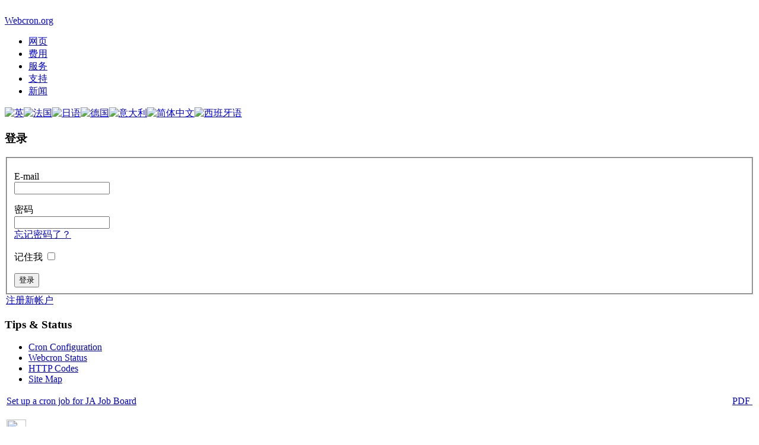

--- FILE ---
content_type: text/html; charset=utf-8
request_url: https://www.webcron.org/zh/cron-configuration/217-jobboard%20%20cron%20configuration
body_size: 4513
content:
<!DOCTYPE html PUBLIC "-//W3C//DTD XHTML 1.0 Transitional//EN" "http://www.w3.org/TR/xhtml1/DTD/xhtml1-transitional.dtd">
<html xmlns="http://www.w3.org/1999/xhtml" xml:lang="zh-cn" lang="zh-cn" >
<head>
<!-- Google tag (gtag.js) -->
<script async src="https://www.googletagmanager.com/gtag/js?id=G-ET8XW3648G"></script>
<script>
  window.dataLayer = window.dataLayer || [];
  function gtag(){dataLayer.push(arguments);}
  gtag('js', new Date());
  gtag('config', 'G-ET8XW3648G');
</script>


<link rel="stylesheet" href="/templates/webcron_v4/css/styles-min.css" type="text/css" />

<!--[if IE]>
<link rel="stylesheet" type="text/css" href="/templates/webcron_v4/css/ie.css" />
<![endif]-->

<!--[if lte IE 7]>
<link rel="stylesheet" type="text/css" href="/templates/webcron_v4/css/ie7.css" />
<![endif]-->


<script type="text/javascript" src="/templates/webcron_v4/js/libs.js"></script>
<script type="text/javascript" src="/templates/webcron_v4/js/moment.min.js"></script>
<script type="text/javascript" src="/templates/webcron_v4/js/2023-08-31T13-54-07-app.js"></script>
<meta name="msvalidate.01" content="8492A8B331FBC6B46ACB84CAB14EDA2C" />
  <base href="https://www.webcron.org/cron-configuration/217-jobboard  cron configuration" />
  <meta http-equiv="content-type" content="text/html; charset=utf-8" />
  <meta name="robots" content="index, follow" />
  <meta name="keywords" content="set up, cron job, JA Job Board Plugin, webcron, wordpress, joomla, WP, plugin" />
  <meta name="title" content="Set up a cron job for JA Job Board" />
  <meta name="description" content="Set up a cron job for  JA Job Board" />
  <meta name="generator" content="Webcron.org" />
  <title>Set up a cron job for JA Job Board</title>
  <link href="/templates/webcron_v4/favicon.ico" rel="shortcut icon" type="image/x-icon" />


<script type="text/javascript">
	</script>

</head>
<body>



	<div id="wrap">
		<div id="head">
			<div id="top">
				<div id="radar">&nbsp;</div>
				<a href="/" id="logo">Webcron.org</a>
				<ul id="mainlevel-nav"><li><a href="/zh/home" class="mainlevel-nav" >网页</a></li><li><a href="/zh/prices" class="mainlevel-nav" >费用</a></li><li><a href="/zh/services" class="mainlevel-nav" >服务</a></li><li><a href="/zh/support" class="mainlevel-nav" >支持</a></li><li><a href="/zh/news" class="mainlevel-nav" >新闻</a></li></ul>
				<div id="topnavy">
										<div id="jflanguageselection"><div class="rawimages"><span><a href="https://www.webcron.org/en/cron-configuration/217-jobboard%20%20cron%20configuration"><img src="/components/com_joomfish/images/flags/en.gif" alt="英" title="英" /></a></span><span><a href="https://www.webcron.org/fr/cron-configuration/217-jobboard%20%20cron%20configuration"><img src="/components/com_joomfish/images/flags/fr.gif" alt="法国" title="法国" /></a></span><span><a href="https://www.webcron.org/ja/cron-configuration/217-jobboard%20%20cron%20configuration"><img src="/components/com_joomfish/images/flags/ja.gif" alt="日语" title="日语" /></a></span><span><a href="https://www.webcron.org/de/cron-configuration/217-jobboard%20%20cron%20configuration"><img src="/components/com_joomfish/images/flags/de.gif" alt="德国" title="德国" /></a></span><span><a href="https://www.webcron.org/it/cron-configuration/217-jobboard%20%20cron%20configuration"><img src="/components/com_joomfish/images/flags/it.gif" alt="意大利" title="意大利" /></a></span><span id="active_language"><a href="https://www.webcron.org/zh/cron-configuration/217-jobboard%20%20cron%20configuration"><img src="/components/com_joomfish/images/flags/zh.gif" alt="简体中文" title="简体中文" /></a></span><span><a href="https://www.webcron.org/es/cron-configuration/217-jobboard%20%20cron%20configuration"><img src="/components/com_joomfish/images/flags/es.gif" alt="西班牙语" title="西班牙语" /></a></span></div></div><!--Joom!fish V2.0.4 (Lightning)-->
<!-- &copy; 2003-2009 Think Network, released under the GPL. -->
<!-- More information: at http://www.joomfish.net -->

				</div>
			</div>
		</div>
		
		<div id="page">
			<div class="aside">
						<div class="module_logon">
			<div>
				<div>
					<div>
											
<h3>登录</h3>

<form action="/zh/cron-configuration" method="post" name="login" id="form-login" >
		<fieldset class="input">
		<p id="form-login-username">
			<label for="modlgn_username">E-mail</label><br />
			<input id="modlgn_username" type="text" name="username" class="inputbox" alt="username" size="18" /><br />
					</p>

		<p id="form-login-password">
			<label for="modlgn_passwd">密码</label><br />
			<input id="modlgn_passwd" type="password" name="passwd" class="inputbox" size="18" alt="password" /><br />
			<a href="/zh/component/user/reset" class="forgotten">忘记密码了？</a>
		</p>
				<p id="form-login-remember">
			<label for="modlgn_remember">记住我</label>
			<input id="modlgn_remember" type="checkbox" name="remember" class="inputbox" value="yes" alt="Remember Me" />
		</p>
				<input type="submit" name="Submit" class="button" value="登录" />
	</fieldset>

		<div class="signup">
		<a href="/zh/component/user/register" class="buttonGr" style="margin:8px 0 0 2px;">
		注册新帐户</a>
	</div>
	
	
	<input type="hidden" name="option" value="com_user" />
	<input type="hidden" name="task" value="login" />
	<input type="hidden" name="return" value="L3poL2Rhc2hib2FyZD92aWV3PWRhc2hib2FyZA==" />
	<input type="hidden" name="3b9fa1fdcdbec9d77ec4d3b6829f54f4" value="1" /></form>
					</div>
				</div>
			</div>
		</div>
			<div class="module_menu">
			<div>
				<div>
					<div>
													<h3>Tips & Status</h3>
											<ul class="menu"><li id="current" class="active item95"><a href="/zh/cron-configuration"><span>Cron Configuration</span></a></li><li class="item97"><a href="/zh/webcron-status"><span>Webcron Status</span></a></li><li class="item89"><a href="/zh/http-codes"><span>HTTP Codes</span></a></li><li class="item101"><a href="/zh/site-map"><span>Site Map</span></a></li></ul>					</div>
				</div>
			</div>
		</div>
	
			</div>
			<div id="content">
				
				    <table class="contentpaneopen">
  <tr>
    <td class="contentheading" width="100%">
    <a href="/zh/cron-configuration/217-set-up-a-cron-job-for-ja-job-board" class="contentpagetitle">
  Set up a cron job for JA Job Board</a>
  </td>
      <td align="right" width="100%" class="buttonheading">
  <a href="/zh/cron-configuration/217-set-up-a-cron-job-for-ja-job-board?format=pdf" title="PDF" onclick="window.open(this.href,'win2','status=no,toolbar=no,scrollbars=yes,titlebar=no,menubar=no,resizable=yes,width=640,height=480,directories=no,location=no'); return false;" rel="nofollow">PDF&nbsp;</a></td>
  

</tr>
  </table>
  
<table class="contentpaneopen">
  


<tr>
  <td valign="top">
  <p><a class="system-pagebreak" href="/zh/cron-configuration" title="Back to tutorial list"><img src="/images/stories/previous-back-list.png" border="0" width="33" height="19" /></a></p>
<h2><img src="/images/stories/icon_forum.jpg" border="0" width="40" height="30" style="float: left;" /> How to set up a cron job for JA Job Board ?</h2>
<p><a href="http://jobboard.joomlart.com/index.php" target="_blank" title="jobboard cron with webcron.org"><img src="/images/stories/logos/jobboard-logo.png" border="0" alt="JA Job Board" width="150" height="37" style="vertical-align: middle; border: 0;" /></a></p>
<p>JA Job Board is installed on my server. Set up a cron job to trigger JA Job Board plugin's cron job script.<br /><br />Our webcron service is fully compatible for triggering  JA Job Board Plugin's cron job script.<br /> Just follow below theses steps to configure cron job for JA Job Board  Plugin :</p>
<p> </p>
<p><img src="/images/stories/icon_1.png" border="0" width="50" height="50" style="float: left; border: 0;" /></p>
<h3>Open your webcron dashboard</h3>
<div><img src="/images/stories/setup/open-dashboard-01.png" border="0" alt="open dashboard webcron" width="528" height="116" style="float: left; border: 0;" /></div>
<p> </p>
<p> </p>
<p> </p>
<p> </p>
<p> </p>
<p>click on "<img src="/images/stories/new-cron-button.png" border="0" alt="new cron job" width="88" height="20" style="vertical-align: middle;" />" button.</p>
<p> </p>
<p><img src="/images/stories/icon_2.png" border="0" width="50" height="50" style="float: left; border: 0;" /></p>
<h3>Set up cron job for JA Job Board</h3>
<p> </p>
<p>In field "<strong>URL you want to execute</strong>...", paste the URL you copied.<br /><em>e.g. </em><strong>http://yourdomaint/index.php?option=com_jajobboard&amp;view=jacrons</strong><strong><br /></strong><em>(replace www.example.com with your install location). </em><br />For  JA Job Board, configure the Cronjob TimeOut on<strong> 30 sec</strong>.<br /><br /> Checkout below screenshot:</p>
<div><img src="/images/stories/setup/create-new-cron-01.png" border="0" alt="create new cron on webcron" width="404" height="400" style="border: 0; vertical-align: middle;" /><img src="/images/stories/setup/zoom-multi-select.png" border="0" alt="select several values on webcron" width="276" height="171" style="vertical-align: middle; border: 0;" /></div>
<p>If necessary, finish the other optional settings. (Alerts)</p>
<p><img src="/images/stories/icon_3.png" border="0" width="50" height="50" style="float: left; border: 0;" /></p>
<h3>Click "<img src="/images/stories/submit-button.png" border="0" width="70" height="32" style="vertical-align: middle;" />" button.</h3>
<p> </p>
<p> </p>
<p><a class="system-pagebreak" href="/zh/cron-configuration" title="Back to tutorial list"><img src="/images/stories/previous-back-list.png" border="0" width="33" height="19" /></a></p></td>
  </tr>

  </table>
  <span class="article_separator">&nbsp;</span>
  
        
			</div>
			<div class="cb"></div>	
	    
	    
		</div>
		<div class="cb"></div>	
	
		<div id="footer">
			<a name="clock">
				<div class="clock">
					Server time: <span class="jclock"></span> Europe/Paris
				</div>
			</a>
					<div class="moduletable">
					
<div  class="mod_placehere"><div style="overflow:auto;" class="mod_placehere_leading even">    	
                <p class="buttonheading">
        </p>
                    <table style="height: 116px;" border="0" cellspacing="2" cellpadding="2" width="764" align="left">
<tbody>
<tr>
<td><a href="/services" target="_self">解决方案</a></td>
<td><a href="/support" target="_self">服务与支持</a> <br /></td>
<td><a href="/api-reference" target="_self" style="color: #1b57b1; text-decoration: none; font-weight: normal;">API 文件</a></td>
<td colspan="2" rowspan="3"><a href="http://www.bookdifferent.com" target="_blank" title="Best hotel deal for you while charity benefits"><img src="/images/stories/BookDifferent.png" border="0" alt="bookdifferent.com" width="139" height="28" style="float: left;" /></a><br /></td>
</tr>
<tr>
<td><a href="/server-monitoring" target="_self">监测</a> <br /></td>
<td><a href="/news" target="_self">新闻</a></td>
<td><a href="/api-reference/72-api-kit-php" target="_self" style="color: #1b57b1; text-decoration: none; font-weight: normal;">PHP工具盒 </a></td>
</tr>
<tr>
<td><a href="/online-cron" target="_self">crontab中</a></td>
<td><a href="/contact" target="_self">联系</a></td>
<td><a href="/zh/component/xmap/" target="_self">网站地图</a><br /></td>
</tr>
<tr>
<td><a href="/monitor-stations" target="_self">监测站</a></td>
<td><a href="/prices" target="_self">价格</a><br /></td>
<td><a href="/testimonials"><span id="result_box" class="short_text" lang="zh-CN"><span title="Cliquer ici pour voir d'autres traductions">推荐</span></span></a></td>
<td colspan="2"><img src="/images/stories/bank.png" border="0" alt="Payment method" /></td>
</tr>
<tr>
<td><a href="/timezones" target="_self">时区</a></td>
<td><a href="/mentions">版本说明</a></td>
<td>© 2010 Webcron.org</td>
<td colspan="2"><a href="/privacy">隐私权政策</a> - <em>Founded by Emmanuel FAIVRE in 2001</em></td>
</tr>
</tbody>
</table>	<a name="spacer">&nbsp;</a>
    
</div></div>		</div>
	
		</div>
		
	</div>
</body>
</html>
